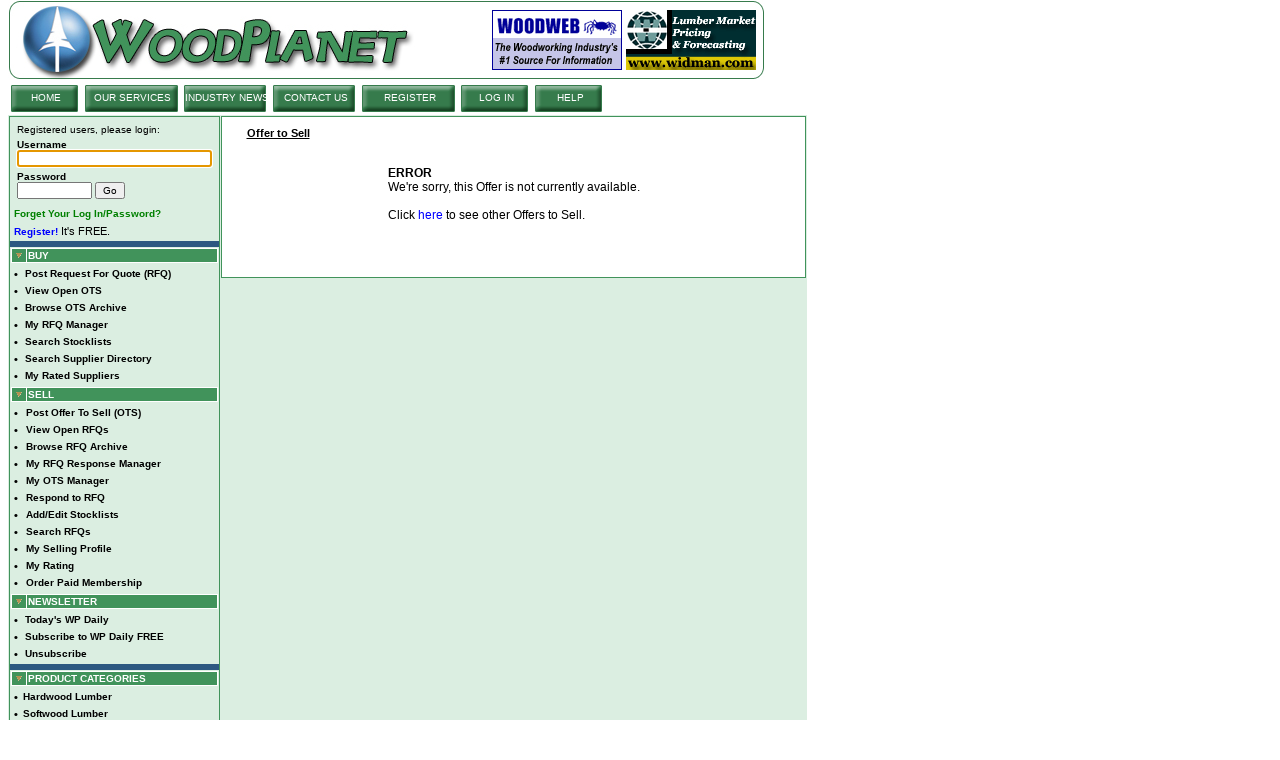

--- FILE ---
content_type: text/html;charset=UTF-8
request_url: http://www.woodplanet.com/main/buying/itemsforsale.cfm?whereto=ind&itid=888758&uid=59
body_size: 5538
content:



<html>
<head>
<title> WoodPlanet.com : Offers to Sell : Other Wood Products</title>
	<link rel="stylesheet" href="/css/wp.css" type="text/css" title="webarchitects links style sheet">

<SCRIPT language="JavaScript">
<!-- hide it ...
function showProfile(compid,featured){
	var newWindow = window.open("/main/form/supplierprofile.cfm?d=&compid="+compid+"&featured="+featured+"&d=d2d3","subWind","statusbar,height=600,width=750,scrollbars");
	newWindow.focus();
}

function WarnUser() {
	return window.confirm("Are you sure that you want delete this offer?")
}

function validateKey (evt) 
{
if (evt.keyCode == '17')
{
alert("You may not paste text here. If you are looking for the same item from multiple suppliers, please submit a Request For Quote.")
return false
}
return true
}

<!--

//Disable right mouse click Script
//By Maximus (maximus@nsimail.com) w/ mods by DynamicDrive
//For full source code, visit http://www.dynamicdrive.com

var message="No right click menu available.";

///////////////////////////////////
function clickIE4(){
if (event.button==2){
alert(message);
return false;
}
}

function clickNS4(e){
if (document.layers||document.getElementById&&!document.all){
if (e.which==2||e.which==3){
alert(message);
return false;
}
}
}

if (document.layers){
document.captureEvents(Event.MOUSEDOWN);
document.onmousedown=clickNS4;
}
else if (document.all&&!document.getElementById){
document.onmousedown=clickIE4;
}

document.oncontextmenu=new Function("alert(message);return false")

// --> 
// End -->
</script>

</head>


<body bgcolor="white" topmargin="0" marginheight="0">
<script type="text/javascript">

  var _gaq = _gaq || [];
  _gaq.push(['_setAccount', 'UA-225372-1']);
  _gaq.push(['_trackPageview']);

  (function() {
    var ga = document.createElement('script'); ga.type = 'text/javascript'; ga.async = true;
    ga.src = ('https:' == document.location.protocol ? 'https://ssl' : 'http://www') + '.google-analytics.com/ga.js';
    var s = document.getElementsByTagName('script')[0]; s.parentNode.insertBefore(ga, s);
  })();

</script> 
<table width="757" cellpadding="2" cellspacing="0" border="0">
<tr>

	<td width="100%" background="/images/1/woodplanet2.jpg" height="80">
		<table align="right">
		<tr><td align="right"><a href="http://www.woodplanet.com/goto.cfm?adid=10&url=http://www.woodweb.com" target="new"><img src=/ads/ww_ad.gif border="0"></a>
		</td>
		<td>
		<a href="http://www.woodplanet.com/goto.cfm?adid=14&url=http://www.widman.com" target="new">
	    <img src="/ads/ad_14.gif" border="0" width="130" height="60"></a>
		</td>
		<td></td>
		</tr>
		</table>
	
	</td>
	
	
		
</tr></table>

<script language="javascript">
	//function setclass(obj,whichclass) {
	//	var msg = "";
	//	eval("document.all."+obj+".className = '"+whichclass+"'");
//	}
	
	function setclass(targetId, className)
	{
		document.getElementById(targetId).className = className;
	} 
</script>	
	
	
	
	<table cellspacing="2" cellpadding="1"border="0" width="100%">
	<tr>
		<a href="http://www.woodplanet.com/woodplanet_home.cfm">
		<td ID="A" class="menubuttonson" align="center" valign="middle" width="70" height="31" onMouseOver="setclass('A','menubuttons');this.style.cursor=document.all?'hand':'pointer'" onMouseOut="setclass('A','menubuttonson');" onclick="document.location='http://www.woodplanet.com/woodplanet_home.cfm'">
		HOME</td></a>
		
		<a href="http://www.woodplanet.com/woodplanet_services.cfm">
		<td ID="B" class="menubuttonlon" align="center" valign="middle" width="95" height="31" onMouseOver="setclass('B','menubuttonl');this.style.cursor=document.all?'hand':'pointer'" onMouseOut="setclass('B','menubuttonlon');" onclick="document.location='http://www.woodplanet.com/woodplanet_services.cfm'">
		OUR SERVICES</td></a>
		
		<a href="/woodplanet_news.cfm">
		<td ID="D" class="menubuttonmon" align="center" valign="middle" width="85" height="31" onMouseOver="setclass('D','menubuttonm');this.style.cursor=document.all?'hand':'pointer'" onMouseOut="setclass('D','menubuttonmon');" onclick="document.location='/woodplanet_news.cfm'">
		INDUSTRY NEWS</td></a>
	
		
		<a href="http://www.woodplanet.com/contactus.cfm">
		<td ID="E" class="menubuttonmon" align="center" valign="middle" width="85" height="31" onMouseOver="setclass('E','menubuttonm');this.style.cursor=document.all?'hand':'pointer'" onMouseOut="setclass('E','menubuttonmon');" onclick="document.location='http://www.woodplanet.com/contactus.cfm'">
		CONTACT US</td></a>
		
		

		
		<a href="http://www.woodplanet.com/user/reg1.cfm">
		<td ID="F" class="menubuttonlon" align="center" valign="middle" width="95" height="31" onMouseOver="setclass('F','menubuttonl');this.style.cursor=document.all?'hand':'pointer'" onMouseOut="setclass('F','menubuttonlon');" onclick="document.location='http://www.woodplanet.com/user/reg1.cfm'">
		REGISTER</td></a>
		
		<a href="http://www.woodplanet.com/login.cfm">
		<td ID="G" class="menubuttonson" align="center" valign="middle" width="70" height="31" onMouseOver="setclass('G','menubuttons');this.style.cursor=document.all?'hand':'pointer'" onMouseOut="setclass('G','menubuttonson');" onclick="document.location='http://www.woodplanet.com/login.cfm'">
		LOG IN</td></a>
		

		
		<a href="http://www.woodplanet.com/help/help.cfm">
	<td ID="H" class="menubuttonson" align="center" valign="middle" width="70" height="31" onMouseOver="setclass('H','menubuttons');this.style.cursor=document.all?'hand':'pointer'" onMouseOut="setclass('H','menubuttonson');" onclick="document.location='http://www.woodplanet.com/help/help.cfm'">
	HELP
		</td></a>
		<td>&nbsp;</td>


	</tr>
	
	</table>


<table width="757" cellpadding="0" cellspacing="1" border="0" bgcolor="DBEEE1">
<tr>
<td valign="top" width="179"> 
<script language="javascript">
	function openNewsWindow(url, name, rs, w, h) {
 		 var resize = "";
		  if (rs) {
			resize = "resizable,";
		  }
		  
		  popupWin = window.open(url, name, 'scrollbars,menubar,' + resize +'width=' + w + ',height=' + h);
	}
	
	</script>
    
<table width="98%" cellpadding=1 cellspacing=0 bgcolor="41935B" class="menutext4" border=0><tr>
<td valign="top" align="center" >
<table border="0" class="regtexts"  cellpadding=2 cellspacing=2 bgcolor="DBEEE1" width="100%">

	

			<tr><td width="100">


<table >
<tr><td nowrap class="regtexts" >Registered users, please login:</td></tr>

<FORM method="post" action="/login/login.cfm" name="userloginform" onsubmit="">
<tr>
	<td valign="top">

	<b><span class="regtexts">Username</span></b><br>
	<INPUT type="text" name="usernamelogin" size="30" class="regtexts">

	</td></tr><tr><td valign="top">
	<b><span class="regtexts">Password</span></b><br>
	<INPUT type="password" name="password" size="10" class="regtexts">
	<input type="submit" value="Go" class="regtexts">
	<input type="hidden" name="login">

	<input type="hidden" name="from" value="woodplanet_home.cfm">
	




	</td>
</tr>
</form>

</table>



<SCRIPT SRC="/cookie/cookie.js"><!--
var src_loaded = false;
//--></SCRIPT>

<script language="JavaScript">
<!--


function openWindow(url, name, rs, w, h) {
  var resize = "";
  if (rs) {
	resize = "resizable,";
  }
  popupWin = window.open(url, name, 'scrollbars,menubar,' + resize +'width=' + w + ',height=' + h);
}


function cookiecheck(gourl){
var newurl = gourl;
var uid = "";
 /* check for a cookie */
 var cook = GetCookie('pass');
  if ((cook == "") || (cook == null))  {
  	
	newurl = "http://www.woodplanet.com/cookie/notset.cfm?goto=" + newurl;
 	openWindow(newurl, "Cookies", true, 500, 600);   
	 

  } 
  else {
//were they registered and now we can see their cookies?
 	 uid = GetCookie('FTUID');
	  if ((uid == "") || (uid == null)) {
		  if (newurl != undefined) {
			 	if (newurl != "") {
				
				newurl = replace(newurl,"[","&");
				// alert(newurl.replace("|","?"));
				window.location.href = newurl.replace("|","?");	
				}
			}
  		}
  	else {

  //let's just refresh everything

		 window.location.reload();
	//	 parent.lhnb.location.reload();
 	 //	 parent.header.location.reload(); 
	  }
  	}
}

function lbmcooks() {
	var oldcook = GetCookie('username');
	if ((oldcook != "")|| (oldcook != null)) {
		DelCookie('username');
	}
	var oldcook = GetCookie('schemeName');
	if ((oldcook != "")|| (oldcook != null)) {
		DelCookie('schemeName');
	}
}
/* Set a cookie to be sure that one exists.
   Note that this is outside the function*/
/* lets get rid of lbm's old cookies*/
  lbmcooks(); 
  DelCookie('pass');
  SetCookie('pass','012920260355', 2004);
// -->
</script>

 

<script language="javascript">
<!--

  
function checkcookie(){

var uid = "";
 /* check for a cookie */
var cook = GetCookie('pass');
if (cook == "012920260355") {
	  	return true;
	}
else {
  	
	newurl = "http://www.woodplanet.com/cookie/notset.cfm";
	
 	openWindow(newurl, "Cookies", true, 500, 600);   

	return false;

}

}  
 var oldcook = GetCookie('pass');
 if (oldcook == "") {
 	DelCookie('pass');
 }
  SetCookie('pass','012920260355', 2004);
  if (document.userloginform.usernamelogin) {
  document.userloginform.usernamelogin.focus();
  }
//-->
</script>

</td></tr>
			<tr><td><a href="login.cfm"><font color="green">Forget Your Log In/Password?</font></a></td></tr>
			<tr><td><a href="/user/reg1.cfm"><b>Register!</b></a> It's FREE.</td></tr>
			
	

</table>

<table bgcolor="2D5881" height="3" width="100%">
<tr><td></td></tr>
</table>

<table width="100%" cellpadding=1 cellspacing=0 bgcolor="DBEEE1">
<tr ><td>
	<table class="menutext3" cellspadding=0 cellspacing=1 bgcolor="white" width="100%">
	<tr><td align="center" bgcolor="41935B" width="10"><img src="/images/1/menu/down_arrow.gif"></td>
	<td bgcolor="41935B" class="menutext3" width="150" nowrap>
	<b>BUY</b>
	</td></tr>
	</table>
</td></tr>
<tr><td>
	<table width="100%" class="menutext4" cellpadding=2 cellspacing=1>
	<tr><td>&bull;</td><td><a href="/main/rfq/qrfq.cfm">Post Request For Quote (RFQ)</a></td></tr>
	<tr><td>&bull;</td><td><a href="/main/buying/itemsforsale.cfm">View Open OTS</a></td></tr>	
    <tr><td>&bull;</td><td><a href="/ots_archive/otslist.htm">Browse OTS Archive</a></td></tr>	
	<tr><td>&bull;</td><td><a href="/main/manager/myrfqb.cfm">My RFQ Manager</a></td></tr>		
	<tr><td>&bull;</td><td><a href="/main/stocklists.cfm">Search Stocklists</a></td></tr>	
	<tr><td>&bull;</td><td><a href="/main/research.cfm">Search Supplier Directory</a></td>
	<tr><td>&bull;</td><td><a href="/main/rating/myratedsupplier.cfm">My Rated Suppliers</a></td>

	</table>
</td></tr>
</table>
<table width="100%" cellpadding=1 cellspacing=0 bgcolor="DBEEE1">
<tr ><td>
	<table class="menutext3" cellspadding=0 cellspacing=1 bgcolor="white" width="100%">
	<tr><td align="center" bgcolor="41935B" width="10"><img src="/images/1/menu/down_arrow.gif"></td>
	<td bgcolor="41935B" class="menutext3" width="150" nowrap>
	<b>SELL</b>
	</td></tr>
	</table>
</td></tr>
<tr><td>
	<table width="100%" class="menutext4" cellpadding=2 cellspacing=1>
	<tr><td>&bull;</td><td> <a href="/main/selling/itemsforsalepost.cfm">Post Offer To Sell (OTS)</a></td></tr>
	<tr><td>&bull;</td><td><a href="/main/selling/woodwanted.cfm">View Open RFQs</td></tr>
	<tr><td>&bull;</td><td><a href="/rfq_archive/rfqlist.htm">Browse RFQ Archive</a></td></tr>
	<tr><td>&bull;</td><td><a href="/main/manager/myrfqs.cfm">My RFQ Response Manager</a></td></tr>		
	<tr><td>&bull;</td><td><a href="/main/selling/myots.cfm">My OTS Manager</a></td></tr>		
	<tr><td>&bull;</td><td><a href="/main/selling/reply.cfm">Respond to RFQ</a></td></tr>		
	<tr><td>&bull;</td><td><a href="/main/stocklists.cfm">Add/Edit Stocklists</a></td></tr>	
	<tr><td>&bull;</td><td><a href="/main/rfqsearch.cfm">Search RFQs</a></td></tr>	
	<tr><td>&bull;</td><td><a href="/user/sellprofile.cfm">My Selling Profile</a>	</td></tr>	
	<tr><td>&bull;</td><td><a href="/main/rating/myratingdetail.cfm">My Rating</a>	</td></tr>	
	<tr><td>&bull;</td><td><a href="/user/serviceorder.cfm">Order Paid Membership</a></td></tr>	
	</table>
</td></tr>
</table>




<table width="100%" cellpadding=1 cellspacing=0 bgcolor="DBEEE1">
<tr ><td>
	<table class="menutext3" cellspadding=0 cellspacing=1 bgcolor="white" width="100%">
	<tr><td align="center" bgcolor="41935B" width="10"><img src="/images/1/menu/down_arrow.gif"></td>
	<td bgcolor="41935B" class="menutext3" width="150" nowrap>
	<b>NEWSLETTER</b>
	</td></tr>
	</table>
</td></tr>
<tr><td>
	<table width="100%" class="menutext4" cellpadding=2 cellspacing=1>
  
    
		<tr><td>&bull;</td><td><a href="#" onClick="openNewsWindow('http://www.woodplanet.com/jobs/wp_newsletter.cfm?msgid=32046', 'WPDaily', true, 560, 600)"><b>Today's WP Daily</b></a></td></tr>
    
	<tr><td>&bull;</td><td><a href="/user/daily.cfm">Subscribe to WP Daily FREE</td></tr>
    <tr><td>&bull;</td><td><a href="/user/daily.cfm">Unsubscribe</td></tr>
	</table>
</td></tr>
</table>


<table bgcolor="2D5881" height="3" width="100%">
<tr><td></td></tr>
</table>
<table width="100%" cellpadding=1 cellspacing=0 bgcolor="DBEEE1">
<tr ><td>
	<table class="menutext3" cellspadding=0 cellspacing=1 bgcolor="white" width="100%">
	<tr><td align="center" bgcolor="41935B" width="10"><img src="/images/1/menu/down_arrow.gif"></td>
	<td bgcolor="41935B" class="menutext3" width="150" nowrap>
	<b>PRODUCT CATEGORIES</b>
	</td></tr>
	</table>
</td></tr>
<tr><td>
<table width="100%" class="menutext4" cellpadding=2 cellspacing=1>

<tr><td>&bull;</td><td class="menutext4"><a href="/main/bycategory.cfm?cat=53">Hardwood Lumber</a></td></tr>

<tr><td>&bull;</td><td class="menutext4"><a href="/main/bycategory.cfm?cat=54">Softwood Lumber</a></td></tr>

<tr><td>&bull;</td><td class="menutext4"><a href="/main/bycategory.cfm?cat=55">Milled Lumber / Lumber for construction</a></td></tr>

<tr><td>&bull;</td><td class="menutext4"><a href="/main/bycategory.cfm?cat=56">Wood Components</a></td></tr>

<tr><td>&bull;</td><td class="menutext4"><a href="/main/bycategory.cfm?cat=118">Flooring</a></td></tr>

<tr><td>&bull;</td><td class="menutext4"><a href="/main/bycategory.cfm?cat=57">Plywood & Veneer</a></td></tr>

<tr><td>&bull;</td><td class="menutext4"><a href="/main/bycategory.cfm?cat=58">Engineered Wood Products</a></td></tr>

<tr><td>&bull;</td><td class="menutext4"><a href="/main/bycategory.cfm?cat=115">Logs</a></td></tr>

<tr><td>&bull;</td><td class="menutext4"><a href="/main/bycategory.cfm?cat=121">Wood Waste</a></td></tr>

<tr><td>&bull;</td><td class="menutext4"><a href="/main/bycategory.cfm?cat=59">Other Wood Products</a></td></tr>

<tr><td>&bull;</td><td class="menutext4"><a href="/main/bycategory.cfm?cat=66">Reclaimed Wood</a></td></tr>

<tr><td>&bull;</td><td class="menutext4"><a href="/main/bycategory.cfm?cat=73">Services</a></td></tr>

<tr><td>&bull;</td><td class="menutext4"><a href="/main/bycategory.cfm?cat=137">Reclaimed Building Materials</a></td></tr>

<tr><td>&bull;</td><td class="menutext4"><a href="/main/bycategory.cfm?cat=128">For Woodworkers</a></td></tr>

<tr><td>&bull;</td><td class="menutext4"><a href="/main/bycategory.cfm?cat=125">Wild Card</a></td></tr>

</table>
</td></tr>
</table>


<table width=100% class="regtexts">
<tr><td align="center"><img src="/images/1/lhnb/line.gif" width=100></td></tr>
<tr><td> <a href="/privacy.cfm">Privacy Policy</a></td></tr>
<tr><td><a href="/terms.cfm">Terms of Use & Service</a></td></tr>

<tr><td><span class="copy">Copyright 2000-2026 WoodPlanet.com<br> All Right Reserved </span></td></tr>
</table><br>

<table width="100%" border="0" class="copy">
<tr><td><a href="/directory/directory1.htm">Supplier Directory</a></td></tr>
</table>
</td></tr></table>
</td>

<td align="left" valign="top">
	
<left>
<table width='585' height='100%' cellpadding=1 cellspacing=0 bgcolor=41935B border=0><tr><td valign='top' align='center'><table width='100%' cellpadding=1 cellspacing=0 bgcolor=white border=0><tr><td valign='top' align='center'><table border=0 cellpadding=2 cellspacing=2 bgcolor=white width='100%'><tr><td valign='top'> 

	

	<center>
	<table width="95%" cellpadding="5" cellspacing="0" border="0" class="regtext">
	<tr><td><b><u>Offer to Sell</u></b></td></tr>
	<tr>
		<td>

		<span class="regtext"><br>

		
				
				<center>

		
					

				
					
					<table>
					<tr>
						<td><span class="regtext">
                        
						<b>ERROR</b><br>
						We're sorry, this Offer is not currently available.<br>
						<br>
						Click <a href="itemsforsale.cfm">here</a> to see other Offers to Sell.<br>
						<br>
                        
						</span></td>
					</tr>
					</table>

				
				</center>

			

		<br><br>
		</td>
	</tr>
	</table>

	


</center>

</td></tr></table></td></tr></table></td></tr></table> 
</td>

</tr>
</table>
	
</body>
</html>

--- FILE ---
content_type: text/css
request_url: http://www.woodplanet.com/css/wp.css
body_size: 2271
content:
.menutext            {
	font-family: verdana,arial;
	font-size: 10px;
	color: black;
	text-decoration: none;
	font-weight: none;
}
.menutext a          {
	font-family: verdana,arial;
	font-size: 10px;
	color: black;
	text-decoration: none;
	font-weight: none;
}
.menutext a:link     { font-family: verdana,arial; font-size: 10px; color: black; text-decoration: none; font-weight: none; }
.menutext a:visited  { font-family: verdana,arial; font-size: 10px; color: black; text-decoration: none; font-weight: none; }
.menutext a:active   { font-family: verdana,arial; font-size: 10px; color: black; text-decoration: none; font-weight: none; }
.menutext a:hover    { font-family: verdana,arial; font-size: 10px; color: black; text-decoration: none; font-weight: bold; }

.menubuttons            {font-family: verdana,arial;	font-size: 10px; color: black;text-decoration: none;font-weight: none;	background : url(/images/1/menu/buttonbacks.gif)}
.menubuttons  a         {font-family: verdana,arial;	font-size: 10px; color: black;text-decoration: none;font-weight: none; background : url(/images/1/menu/buttonbacks.gif)}
.menubuttons a:link     { font-family: verdana,arial; font-size: 10px; color: black; text-decoration: none; font-weight: none; background : url(/images/1/menu/buttonbacks.gif)}
.menubuttons a:visited  { font-family: verdana,arial; font-size: 10px; color: black; text-decoration: none; font-weight: none; background : url(/images/1/menu/buttonbacks.gif)}
.menubuttons a:active   { font-family: verdana,arial; font-size: 10px; color: black; text-decoration: none; font-weight: none; background : url(/images/1/menu/buttonbacks.gif)}
.menubuttons a:hover    { font-family: verdana,arial; font-size: 10px; color: black; text-decoration: none; font-weight: bold; background : url(/images/1/menu/buttonbacks.gif)}

.menubuttonson            {font-family: verdana,arial;	font-size: 10px; color: white;text-decoration: none;font-weight: none;	background : url(/images/1/menu/buttonbacks_on.gif)}
.menubuttonson  a         {font-family: verdana,arial;	font-size: 10px; color: white;text-decoration: none;font-weight: none; background : url(/images/1/menu/buttonbacks_on.gif)}
.menubuttonson a:link     { font-family: verdana,arial; font-size: 10px; color: white; text-decoration: none; font-weight: none; background : url(/images/1/menu/buttonbacks_on.gif)}
.menubuttonson a:visited  { font-family: verdana,arial; font-size: 10px; color: white; text-decoration: none; font-weight: none; background : url(/images/1/menu/buttonbacks_on.gif)}
.menubuttonson a:active   { font-family: verdana,arial; font-size: 10px; color: white; text-decoration: none; font-weight: none; background : url(/images/1/menu/buttonbacks_on.gif)}
.menubuttonson a:hover    { font-family: verdana,arial; font-size: 10px; color: white; text-decoration: none; font-weight: bold; background : url(/images/1/menu/buttonbacks_on.gif)}

.menubuttonspon            {font-family: verdana,arial;	font-size: 10px; color: white;text-decoration: none;font-weight: none;	background : url(/images/1/menu/buttonbacks_pon.gif)}
.menubuttonspon  a         {font-family: verdana,arial;	font-size: 10px; color: white;text-decoration: none;font-weight: none; background : url(/images/1/menu/buttonbacks_pon.gif)}
.menubuttonspon a:link     { font-family: verdana,arial; font-size: 10px; color: white; text-decoration: none; font-weight: none; background : url(/images/1/menu/buttonbacks_pon.gif)}
.menubuttonspon a:visited  { font-family: verdana,arial; font-size: 10px; color: white; text-decoration: none; font-weight: none; background : url(/images/1/menu/buttonbacks_pon.gif)}
.menubuttonspon a:active   { font-family: verdana,arial; font-size: 10px; color: white; text-decoration: none; font-weight: none; background : url(/images/1/menu/buttonbacks_pon.gif)}
.menubuttonspon a:hover    { font-family: verdana,arial; font-size: 10px; color: white; text-decoration: none; font-weight: bold; background : url(/images/1/menu/buttonbacks_pon.gif)}

.menubuttonm            {font-family: verdana,arial;	font-size: 10px; color: black;text-decoration: none;font-weight: none;	background : url(/images/1/menu/buttonbackm.gif)}
.menubuttonm  a         {font-family: verdana,arial;	font-size: 10px; color: black;text-decoration: none;font-weight: none; background : url(/images/1/menu/buttonbackm.gif)}
.menubuttonm a:link     { font-family: verdana,arial; font-size: 10px; color: black; text-decoration: none; font-weight: none; background : url(/images/1/menu/buttonbackm.gif)}
.menubuttonm a:visited  { font-family: verdana,arial; font-size: 10px; color: black; text-decoration: none; font-weight: none; background : url(/images/1/menu/buttonbackm.gif)}
.menubuttonm a:active   { font-family: verdana,arial; font-size: 10px; color: black; text-decoration: none; font-weight: none; background : url(/images/1/menu/buttonbackm.gif)}
.menubutton a:hover    { font-family: verdana,arial; font-size: 10px; color: black; text-decoration: none; font-weight: bold; background : url(/images/1/menu/buttonbackm.gif)}

.menubuttonmon            {font-family: verdana,arial;	font-size: 10px; color: white;text-decoration: none;font-weight: none;	background : url(/images/1/menu/buttonbackm_on.gif)}
.menubuttonmon  a         {font-family: verdana,arial;	font-size: 10px; color: white;text-decoration: none;font-weight: none; background : url(/images/1/menu/buttonbackm_on.gif)}
.menubuttonmon a:link     { font-family: verdana,arial; font-size: 10px; color: white; text-decoration: none; font-weight: none; background : url(/images/1/menu/buttonbackm_on.gif)}
.menubuttonmon a:visited  { font-family: verdana,arial; font-size: 10px; color: white; text-decoration: none; font-weight: none; background : url(/images/1/menu/buttonbackm_on.gif)}
.menubuttonmon a:active   { font-family: verdana,arial; font-size: 10px; color: white; text-decoration: none; font-weight: none; background : url(/images/1/menu/buttonbackm_on.gif)}
.menubuttonmon a:hover    { font-family: verdana,arial; font-size: 10px; color: white; text-decoration: none; font-weight: bold; background : url(/images/1/menu/buttonbackm_on.gif)}

.menubuttonmpon            {font-family: verdana,arial;	font-size: 10px; color: white;text-decoration: none;font-weight: none;	background : url(/images/1/menu/buttonbackm_pon.gif)}
.menubuttonmpon  a         {font-family: verdana,arial;	font-size: 10px; color: white;text-decoration: none;font-weight: none; background : url(/images/1/menu/buttonbackm_pon.gif)}
.menubuttonmpon a:link     { font-family: verdana,arial; font-size: 10px; color: white; text-decoration: none; font-weight: none; background : url(/images/1/menu/buttonbackm_pon.gif)}
.menubuttonmpon a:visited  { font-family: verdana,arial; font-size: 10px; color: white; text-decoration: none; font-weight: none; background : url(/images/1/menu/buttonbackm_pon.gif)}
.menubuttonmpon a:active   { font-family: verdana,arial; font-size: 10px; color: white; text-decoration: none; font-weight: none; background : url(/images/1/menu/buttonbackm_pon.gif)}
.menubuttonmpon a:hover    { font-family: verdana,arial; font-size: 10px; color: white; text-decoration: none; font-weight: bold; background : url(/images/1/menu/buttonbackm_pon.gif)}

.menubuttonl            {font-family: verdana,arial;	font-size: 10px; color: black;text-decoration: none;font-weight: none;	background : url(/images/1/menu/buttonback.gif)}
.menubuttonl  a         {font-family: verdana,arial;	font-size: 10px; color: black;text-decoration: none;font-weight: none; background : url(/images/1/menu/buttonback.gif)}
.menubuttonl a:link     { font-family: verdana,arial; font-size: 10px; color: black; text-decoration: none; font-weight: none; background : url(/images/1/menu/buttonback.gif)}
.menubuttonl a:visited  { font-family: verdana,arial; font-size: 10px; color: black; text-decoration: none; font-weight: none; background : url(/images/1/menu/buttonback.gif)}
.menubuttonl a:active   { font-family: verdana,arial; font-size: 10px; color: black; text-decoration: none; font-weight: none; background : url(/images/1/menu/buttonback.gif)}
.menubuttonl a:hover    { font-family: verdana,arial; font-size: 10px; color: black; text-decoration: none; font-weight: bold; background : url(/images/1/menu/buttonback.gif)}

.menubuttonlon            {font-family: verdana,arial;	font-size: 10px; color: white;text-decoration: none;font-weight: none;	background : url(/images/1/menu/buttonback_on.gif)}
.menubuttonlon  a         {font-family: verdana,arial;	font-size: 10px; color: white;text-decoration: none;font-weight: none; background : url(/images/1/menu/buttonback_on.gif)}
.menubuttonlon a:link     { font-family: verdana,arial; font-size: 10px; color: white; text-decoration: none; font-weight: none; background : url(/images/1/menu/buttonback_on.gif)}
.menubuttonlon a:visited  { font-family: verdana,arial; font-size: 10px; color: white; text-decoration: none; font-weight: none; background : url(/images/1/menu/buttonback_on.gif)}
.menubuttonlon a:active   { font-family: verdana,arial; font-size: 10px; color: white; text-decoration: none; font-weight: none; background : url(/images/1/menu/buttonback_on.gif)}
.menubuttonlon a:hover    { font-family: verdana,arial; font-size: 10px; color: white; text-decoration: none; font-weight: bold; background : url(/images/1/menu/buttonback_on.gif)}

.menubuttonlpon            {font-family: verdana,arial;	font-size: 10px; color: white;text-decoration: none;font-weight: none;	background : url(/images/1/menu/buttonback_pon.gif)}
.menubuttonlpon  a         {font-family: verdana,arial;	font-size: 10px; color: white;text-decoration: none;font-weight: none; background : url(/images/1/menu/buttonback_pon.gif)}
.menubuttonlpon a:link     { font-family: verdana,arial; font-size: 10px; color: white; text-decoration: none; font-weight: none; background : url(/images/1/menu/buttonback_pon.gif)}
.menubuttonlpon a:visited  { font-family: verdana,arial; font-size: 10px; color: white; text-decoration: none; font-weight: none; background : url(/images/1/menu/buttonback_pon.gif)}
.menubuttonlpon a:active   { font-family: verdana,arial; font-size: 10px; color: white; text-decoration: none; font-weight: none; background : url(/images/1/menu/buttonback_pon.gif)}
.menubuttonlpon a:hover    { font-family: verdana,arial; font-size: 10px; color: white; text-decoration: none; font-weight: bold; background : url(/images/1/menu/buttonback_pon.gif)}

.cpbutton            {font-family: verdana,arial;	font-size: 9px; color: white;text-decoration: none;font-weight: none;	background : url(/images/1/menu/cpbutton.gif)}
.cpbutton  a         {font-family: verdana,arial;	font-size: 9px; color: white;text-decoration: none;font-weight: none; background : url(/images/1/menu/cpbutton.gif)}
.cpbutton a:link     {font-family: verdana,arial; font-size: 9px; color: white; text-decoration: none; font-weight: none; background : url(/images/1/menu/cpbutton.gif)}
.cpbutton a:visited  {font-family: verdana,arial; font-size: 9px; color: white; text-decoration: none; font-weight: none; background : url(/images/1/menu/cpbutton.gif)}
.cpbutton a:active   {font-family: verdana,arial; font-size: 9px; color: white; text-decoration: none; font-weight: none; background : url(/images/1/menu/cpbutton.gif)}
.cpbutton a:hover    {font-family: verdana,arial; font-size: 9px; color: white; text-decoration: none; font-weight: bold; background : url(/images/1/menu/cpbutton.gif)}

.cpbuttonon            {font-family: verdana,arial;	font-size: 9px; color: black;text-decoration: none;font-weight: none;	background : url(/images/1/menu/cpbuttonon.gif)}
.cpbuttonon  a         {font-family: verdana,arial;	font-size: 9px; color: black;text-decoration: none;font-weight: none; background : url(/images/1/menu/cpbuttonon.gif)}
.cpbuttonon a:link     { font-family: verdana,arial; font-size: 9px; color: black; text-decoration: none; font-weight: none; background : url(/images/1/menu/cpbuttonon.gif)}
.cpbuttonon a:visited  { font-family: verdana,arial; font-size: 9px; color: black; text-decoration: none; font-weight: none; background : url(/images/1/menu/cpbuttonon.gif)}
.cpbuttonon a:active   { font-family: verdana,arial; font-size: 9px; color: black; text-decoration: none; font-weight: none; background : url(/images/1/menu/cpbuttonon.gif)}
.cpbuttonon a:hover    { font-family: verdana,arial; font-size: 9px; color: black; text-decoration: none; font-weight: bold; background : url(/images/1/menu/cpbuttonon.gif)}

.cpbutton2            {font-family: verdana,arial;	font-size: 9px; color: white;text-decoration: none;font-weight: none;	background : url(/images/1/menu/cpbutton2.gif)}
.cpbutton2  a         {font-family: verdana,arial;	font-size: 9px; color: white;text-decoration: none;font-weight: none; background : url(/images/1/menu/cpbutton2.gif)}
.cpbutton2 a:link     { font-family: verdana,arial; font-size: 9px; color: white; text-decoration: none; font-weight: none; background : url(/images/1/menu/cpbutton2.gif)}
.cpbutton2 a:visited  { font-family: verdana,arial; font-size: 9px; color: white; text-decoration: none; font-weight: none; background : url(/images/1/menu/cpbutton2.gif)}
.cpbutton2 a:active   { font-family: verdana,arial; font-size: 9px; color: white; text-decoration: none; font-weight: none; background : url(/images/1/menu/cpbutton2.gif)}
.cpbutton2 a:hover    { font-family: verdana,arial; font-size: 9px; color: white; text-decoration: none; font-weight: bold; background : url(/images/1/menu/cpbutton2.gif)}

.cpbutton2on            {font-family: verdana,arial;	font-size: 9px; color: black;text-decoration: none;font-weight: none;	background : url(/images/1/menu/cpbutton2on.gif)}
.cpbutton2on  a         {font-family: verdana,arial;	font-size: 9px; color: black;text-decoration: none;font-weight: none; background : url(/images/1/menu/cpbutton2on.gif)}
.cpbutton2on a:link     { font-family: verdana,arial; font-size: 9px; color: black; text-decoration: none; font-weight: none; background : url(/images/1/menu/cpbutton2on.gif)}
.cpbutton2on a:visited  { font-family: verdana,arial; font-size: 9px; color: black; text-decoration: none; font-weight: none; background : url(/images/1/menu/cpbutton2on.gif)}
.cpbutton2on a:active   { font-family: verdana,arial; font-size: 9px; color: black; text-decoration: none; font-weight: none; background : url(/images/1/menu/cpbutton2on.gif)}
.cpbutton2on a:hover    { font-family: verdana,arial; font-size: 9px; color: black; text-decoration: none; font-weight: bold; background : url(/images/1/menu/cpbutton2on.gif)}



.menutext2            { font-family: verdana,arial; font-size: 12px; color: black; text-decoration: none; font-weight: none; }
.menutext2 a          { font-family: verdana,arial; font-size: 12px; color: black; text-decoration: none; font-weight: none; }
.menutext2 a:link     { font-family: verdana,arial; font-size: 12px; color: black; text-decoration: none; font-weight: none; }
.menutext2 a:visited  { font-family: verdana,arial; font-size: 12px; color: black; text-decoration: none; font-weight: none; }
.menutext2 a:active   { font-family: verdana,arial; font-size: 12px; color: black; text-decoration: none; font-weight: none; }
.menutext2 a:hover    { font-family: verdana,arial; font-size: 12px; color: black; text-decoration: none; font-weight: bold; }

.menutext3            { font-family: verdana,arial; font-size: 10px; color: white; text-decoration: none; font-weight: bold; }
.menutext3 a          { font-family: verdana,arial; font-size: 10px; color: white; text-decoration: none; font-weight: bold; }
.menutext3 a:link     { font-family: verdana,arial; font-size: 10px; color: white; text-decoration: none; font-weight: bold; }
.menutext3 a:visited  { font-family: verdana,arial; font-size: 10px; color: white; text-decoration: none; font-weight: bold; }
.menutext3 a:active   { font-family: verdana,arial; font-size: 10px; color: white; text-decoration: none; font-weight: bold; }
.menutext3 a:hover    { font-family: verdana,arial; font-size: 10px; color: yellow; text-decoration: none; font-weight: bold; }

.menutext4            { font-family: verdana,arial; font-size: 10px; color: black; text-decoration: none; font-weight: bold; }
.menutext4 a          { font-family: verdana,arial; font-size: 10px; color: black; text-decoration: none; font-weight: bold; }
.menutext4 a:link     { font-family: verdana,arial; font-size: 10px; color: black; text-decoration: none; font-weight: bold; }
.menutext4 a:visited  { font-family: verdana,arial; font-size: 10px; color: black; text-decoration: none; font-weight: bold; }
.menutext4 a:active   { font-family: verdana,arial; font-size: 10px; color: black; text-decoration: none; font-weight: bold; }
.menutext4 a:hover    { font-family: verdana,arial; font-size: 10px; color: #b54f0b; text-decoration: none; font-weight: bold; }

.copy                { font-family: verdana,arial; font-size: 10px; color: lightgrey; text-decoration: none; font-weight: bold; }
.copy a              { font-family: verdana,arial; font-size: 10px; color: lightgrey; text-decoration: none; font-weight: bold; }

.backtotop           { font-family: verdana,arial; font-size: 10px; color: white; text-decoration: none; font-weight: bold; }
.backtotop a         { font-family: verdana,arial; font-size: 10px; color: white; text-decoration: none; font-weight: bold; }


.regtext             { font-family: verdana,arial; font-size: 12px; color: black; text-decoration: none; }
.regtext a           { font-family: verdana,arial; font-size: 12px; color: blue; text-decoration: none; }
.regtext a:link      { font-family: verdana,arial; font-size: 12px; color: blue; text-decoration: none; }
.regtext a:visited   { font-family: verdana,arial; font-size: 12px; color: blue; text-decoration: none; }
.regtext a:active    { font-family: verdana,arial; font-size: 12px; color: blue; text-decoration: none; }
.regtext a:hover     { font-family: verdana,arial; font-size: 12px; color: green; text-decoration: none; }

.regtextw            { font-family: verdana,arial; font-size: 12px; color: white; text-decoration: none; }
.regtextw a          { font-family: verdana,arial; font-size: 12px; color: white; text-decoration: none; }
.regtextw a:link     { font-family: verdana,arial; font-size: 12px; color: white; text-decoration: none; }
.regtextw a:visited  { font-family: verdana,arial; font-size: 12px; color: white; text-decoration: none; }
.regtextw a:active   { font-family: verdana,arial; font-size: 12px; color: white; text-decoration: none; }
.regtextw a:hover    { font-family: verdana,arial; font-size: 12px; color: white; text-decoration: none; }

.regtexts            { font-family: verdana,arial; font-size: 10px; color: black; text-decoration: none; }
.regtexts a          { font-family: verdana,arial; font-size: 10px; color: blue; text-decoration: none; }
.regtexts a:link     { font-family: verdana,arial; font-size: 10px; color: blue; text-decoration: none; }
.regtexts a:visited  { font-family: verdana,arial; font-size: 10px; color: blue; text-decoration: none; }
.regtexts a:active   { font-family: verdana,arial; font-size: 10px; color: blue; text-decoration: none; }
.regtexts a:hover    { font-family: verdana,arial; font-size: 10px; color: green; text-decoration: none; }

.regtextsw           { font-family: verdana,arial; font-size: 10px; color: white; text-decoration: none; }
.regtextsw a         { font-family: verdana,arial; font-size: 10px; color: white; text-decoration: none; }
.regtextsw a:link    { font-family: verdana,arial; font-size: 10px; color: white; text-decoration: none; }
.regtextsw a:visited { font-family: verdana,arial; font-size: 10px; color: white; text-decoration: none; }
.regtextsw a:active  { font-family: verdana,arial; font-size: 10px; color: white; text-decoration: none; }
.regtextsw a:hover   { font-family: verdana,arial; font-size: 10px; color: yellow; text-decoration: none; }

.spectext            { font-family: verdana,arial; font-size: 12px; color: black; text-decoration: none; }
.spectext a          { font-family: verdana,arial; font-size: 12px; color: red; text-decoration: none; }
.spectext a:link     { font-family: verdana,arial; font-size: 12px; color: red; text-decoration: none; }
.spectext a:visited  { font-family: verdana,arial; font-size: 12px; color: red; text-decoration: none; }
.spectext a:active   { font-family: verdana,arial; font-size: 12px; color: red; text-decoration: none; }
.spectext a:hover    { font-family: verdana,arial; font-size: 12px; color: blue; text-decoration: none; }

.wplink              { font-family: verdana,arial; font-size: 12px; color: black; text-decoration: none; font-weight: bold; }
.wplink a            { font-family: verdana,arial; font-size: 12px; color: blue; text-decoration: none; font-weight: bold; }
.wplink a:link       { font-family: verdana,arial; font-size: 12px; color: blue; text-decoration: none; font-weight: bold; }
.wplink a:visited    { font-family: verdana,arial; font-size: 12px; color: blue; text-decoration: none; font-weight: bold; }
.wplink a:active     { font-family: verdana,arial; font-size: 12px; color: blue; text-decoration: none; font-weight: bold; }
.wplink a:hover      { font-family: verdana,arial; font-size: 12px; color: green; text-decoration: none; font-weight: bold; }

.general             { font-family: verdana,arial; font-size: 12px; color: black; text-decoration: none;}
.required             { font-family: verdana,arial; font-size: 12px; color: red; text-decoration: none; }

.quicklink           { font-family: verdana,arial; font-size: 12px; color: yellow; text-decoration: none; font-weight: bold; }
.quicklink a         { font-family: verdana,arial; font-size: 12px; color: white; text-decoration: none; font-weight: bold; }
.quicklink a:link    { font-family: verdana,arial; font-size: 12px; color: white; text-decoration: none; font-weight: bold; }
.quicklink a:visited { font-family: verdana,arial; font-size: 12px; color: white; text-decoration: none; font-weight: bold; }
.quicklink a:active  { font-family: verdana,arial; font-size: 12px; color: white; text-decoration: none; font-weight: bold; }
.quicklink a:hover   { font-family: verdana,arial; font-size: 12px; color: yellow; text-decoration: none; font-weight: bold; }

.submit              { font-family: verdana,arial; font-size: 11px; }

.woodweb           { font-family: Arial, Helvetica, sans-serif; font-size: 16px; text-decoration: none; font-weight: bold; }
.woodweb a         { font-family: Arial, Helvetica, sans-serif; font-size: 16px; text-decoration: none; font-weight: bold; }
.woodweb a:link    { font-family: Arial, Helvetica, sans-serif; font-size: 16px; text-decoration: none; font-weight: bold; }
.woodweb a:visited { font-family: Arial, Helvetica, sans-serif; font-size: 16px; text-decoration: none; font-weight: bold; }
.woodweb a:active  { font-family: Arial, Helvetica, sans-serif; font-size: 16px; text-decoration: none; font-weight: bold; }
.woodweb a:hover   { font-family: Arial, Helvetica, sans-serif; font-size: 16px; text-decoration: none; font-weight: bold; }

.wwselect          { font-family: Arial, Helvetica, sans-serif; font-size: 12px; }

.highlight             {
	font-family: verdana,arial;
	font-size: 12px;
	color: black;
	text-decoration: none;
	font-weight: bold;
	background-color : #ffff99;
}
.highlight a           { font-family: verdana,arial; font-size: 12px; color: blue; text-decoration: none; 	font-weight: bold;
	background-color : Yellow;}
.highlight a:link      { font-family: verdana,arial; font-size: 12px; color: blue; text-decoration: none; 	font-weight: bold;
	background-color : Yellow;}
.highlight a:visited   { font-family: verdana,arial; font-size: 12px; color: blue; text-decoration: none; 	font-weight: bold;
	background-color : Yellow;}
.highlight a:active    { font-family: verdana,arial; font-size: 12px; color: blue; text-decoration: none; 	font-weight: bold;
	background-color : Yellow;}
.highlight a:hover     { font-family: verdana,arial; font-size: 12px; color: green; text-decoration: none;	font-weight: bold;
	background-color : Yellow; }

SELECT {
	FONT-FAMILY: Verdana,Arial,Helvetica,sans-serif;
	FONT-SIZE: 11px;
	COLOR: #000000;
	BACKGROUND-COLOR: #FFFFFF
}
TEXTAREA .bginput {
	FONT-SIZE: 11px;
	FONT-FAMILY: Verdana,Arial,Helvetica,sans-serif;
	COLOR: #000000;
	BACKGROUND-COLOR: #FFFFFF
}

.bginputr {
	FONT-SIZE: 11px;
	FONT-FAMILY: Verdana,Arial,Helvetica,sans-serif;
	COLOR: #000000;
	BACKGROUND-COLOR: yellow  
}

TD {
	FONT-SIZE: 11px;
	FONT-FAMILY: Verdana,Arial,Helvetica,sans-serif;
	COLOR: #000000;
}

.bgreq {
	FONT-SIZE: 11px;
	FONT-FAMILY: Verdana,Arial,Helvetica,sans-serif;
	COLOR: red;
}

.SUBMIT {
	FONT-SIZE: 11px;
	FONT-FAMILY: Verdana,Arial,Helvetica,sans-serif;
}

.required {
	FONT-SIZE: 11px;
	FONT-FAMILY: Verdana,Arial,Helvetica,sans-serif;
	COLOR: red;
}



--- FILE ---
content_type: application/javascript
request_url: http://www.woodplanet.com/cookie/cookie.js
body_size: 756
content:
function replace(string,text,by) {
// Replaces text with by in string
    var strLength = string.length, txtLength = text.length;
    if ((strLength == 0) || (txtLength == 0)) return string;

    var i = string.indexOf(text);
    if ((!i) && (text != string.substring(0,txtLength))) return string;
    if (i == -1) return string;

    var newstr = string.substring(0,i) + by;

    if (i+txtLength < strLength)
        newstr += replace(string.substring(i+txtLength,strLength),text,by);

    return newstr;
}

function GetCookie(cookieName)
{
     var theCookie=""+document.cookie;
     var ind=theCookie.indexOf(cookieName);
     if (ind==-1 || cookieName=="") return null;
     var ind1=theCookie.indexOf(';',ind);
     if (ind1==-1) ind1=theCookie.length;
     return unescape(theCookie.substring(ind+cookieName.length+1,ind1));
}
function SetCookie(cookieName,cookieValue,nDays)
{
     var today = new Date();
     var expire = new Date();
     if (nDays==null || nDays==0) nDays=1;
     expire.setTime(today.getTime() + 3600000*24*nDays);
     document.cookie = cookieName + "=" +escape(cookieValue) + ";expires="+expire.toGMTString();

}

function DelCookie(name,path,domain) {
    if (GetCookie(name)) document.cookie = name + "=" +
        ( (path) ? ";path=" + path : "") +
        ( (domain) ? ";domain=" + domain : "") +
        ";expires=Thu, 01-Jan-1970 00:00:01 GMT";
}


var src_loaded = true;


